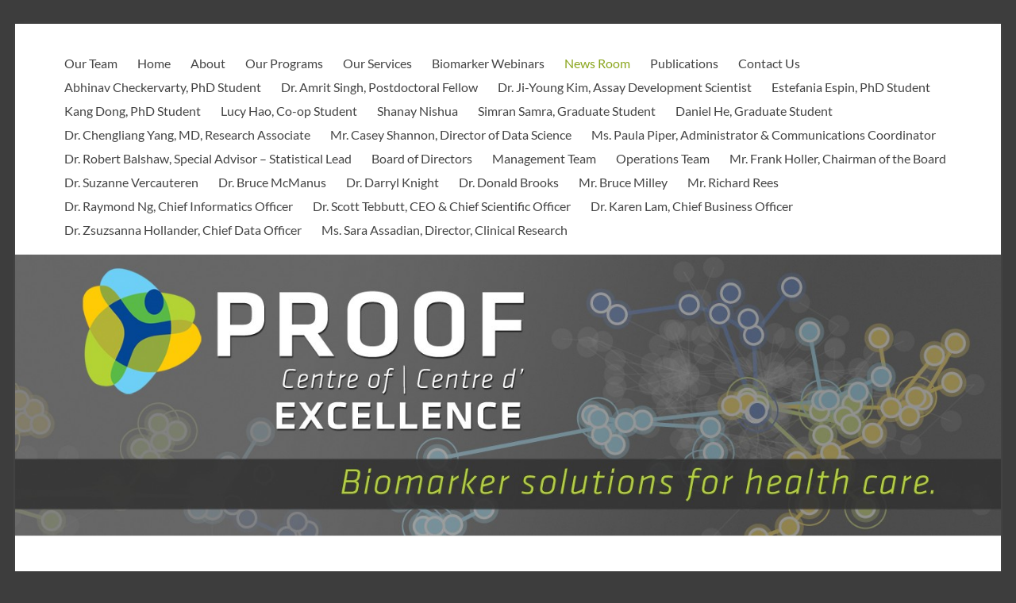

--- FILE ---
content_type: text/html; charset=UTF-8
request_url: https://www.proofcentre.ca/news-room/news/page/32/
body_size: 11762
content:
<!DOCTYPE html>
<!--[if IE 7]>
<html class="ie ie7" lang="en-US">
<![endif]-->
<!--[if IE 8]>
<html class="ie ie8" lang="en-US">
<![endif]-->
<!--[if !(IE 7) & !(IE 8)]><!-->
<html lang="en-US">
<!--<![endif]-->
<head>
	<meta charset="UTF-8" />
	<meta name="viewport" content="width=device-width, initial-scale=1">
	<link rel="profile" href="http://gmpg.org/xfn/11" />
	<title>News &#8211; Page 32 &#8211; PROOF Centre</title>
<meta name='robots' content='max-image-preview:large' />
<script type="text/javascript">
/* <![CDATA[ */
window._wpemojiSettings = {"baseUrl":"https:\/\/s.w.org\/images\/core\/emoji\/15.0.3\/72x72\/","ext":".png","svgUrl":"https:\/\/s.w.org\/images\/core\/emoji\/15.0.3\/svg\/","svgExt":".svg","source":{"concatemoji":"http:\/\/www.proofcentre.ca\/wp-includes\/js\/wp-emoji-release.min.js?ver=6.6.4"}};
/*! This file is auto-generated */
!function(i,n){var o,s,e;function c(e){try{var t={supportTests:e,timestamp:(new Date).valueOf()};sessionStorage.setItem(o,JSON.stringify(t))}catch(e){}}function p(e,t,n){e.clearRect(0,0,e.canvas.width,e.canvas.height),e.fillText(t,0,0);var t=new Uint32Array(e.getImageData(0,0,e.canvas.width,e.canvas.height).data),r=(e.clearRect(0,0,e.canvas.width,e.canvas.height),e.fillText(n,0,0),new Uint32Array(e.getImageData(0,0,e.canvas.width,e.canvas.height).data));return t.every(function(e,t){return e===r[t]})}function u(e,t,n){switch(t){case"flag":return n(e,"\ud83c\udff3\ufe0f\u200d\u26a7\ufe0f","\ud83c\udff3\ufe0f\u200b\u26a7\ufe0f")?!1:!n(e,"\ud83c\uddfa\ud83c\uddf3","\ud83c\uddfa\u200b\ud83c\uddf3")&&!n(e,"\ud83c\udff4\udb40\udc67\udb40\udc62\udb40\udc65\udb40\udc6e\udb40\udc67\udb40\udc7f","\ud83c\udff4\u200b\udb40\udc67\u200b\udb40\udc62\u200b\udb40\udc65\u200b\udb40\udc6e\u200b\udb40\udc67\u200b\udb40\udc7f");case"emoji":return!n(e,"\ud83d\udc26\u200d\u2b1b","\ud83d\udc26\u200b\u2b1b")}return!1}function f(e,t,n){var r="undefined"!=typeof WorkerGlobalScope&&self instanceof WorkerGlobalScope?new OffscreenCanvas(300,150):i.createElement("canvas"),a=r.getContext("2d",{willReadFrequently:!0}),o=(a.textBaseline="top",a.font="600 32px Arial",{});return e.forEach(function(e){o[e]=t(a,e,n)}),o}function t(e){var t=i.createElement("script");t.src=e,t.defer=!0,i.head.appendChild(t)}"undefined"!=typeof Promise&&(o="wpEmojiSettingsSupports",s=["flag","emoji"],n.supports={everything:!0,everythingExceptFlag:!0},e=new Promise(function(e){i.addEventListener("DOMContentLoaded",e,{once:!0})}),new Promise(function(t){var n=function(){try{var e=JSON.parse(sessionStorage.getItem(o));if("object"==typeof e&&"number"==typeof e.timestamp&&(new Date).valueOf()<e.timestamp+604800&&"object"==typeof e.supportTests)return e.supportTests}catch(e){}return null}();if(!n){if("undefined"!=typeof Worker&&"undefined"!=typeof OffscreenCanvas&&"undefined"!=typeof URL&&URL.createObjectURL&&"undefined"!=typeof Blob)try{var e="postMessage("+f.toString()+"("+[JSON.stringify(s),u.toString(),p.toString()].join(",")+"));",r=new Blob([e],{type:"text/javascript"}),a=new Worker(URL.createObjectURL(r),{name:"wpTestEmojiSupports"});return void(a.onmessage=function(e){c(n=e.data),a.terminate(),t(n)})}catch(e){}c(n=f(s,u,p))}t(n)}).then(function(e){for(var t in e)n.supports[t]=e[t],n.supports.everything=n.supports.everything&&n.supports[t],"flag"!==t&&(n.supports.everythingExceptFlag=n.supports.everythingExceptFlag&&n.supports[t]);n.supports.everythingExceptFlag=n.supports.everythingExceptFlag&&!n.supports.flag,n.DOMReady=!1,n.readyCallback=function(){n.DOMReady=!0}}).then(function(){return e}).then(function(){var e;n.supports.everything||(n.readyCallback(),(e=n.source||{}).concatemoji?t(e.concatemoji):e.wpemoji&&e.twemoji&&(t(e.twemoji),t(e.wpemoji)))}))}((window,document),window._wpemojiSettings);
/* ]]> */
</script>
<style id='wp-emoji-styles-inline-css' type='text/css'>

	img.wp-smiley, img.emoji {
		display: inline !important;
		border: none !important;
		box-shadow: none !important;
		height: 1em !important;
		width: 1em !important;
		margin: 0 0.07em !important;
		vertical-align: -0.1em !important;
		background: none !important;
		padding: 0 !important;
	}
</style>
<link rel='stylesheet' id='wp-block-library-css' href='https://www.proofcentre.ca/wp-includes/css/dist/block-library/style.min.css?ver=6.6.4' type='text/css' media='all' />
<style id='wp-block-library-theme-inline-css' type='text/css'>
.wp-block-audio :where(figcaption){color:#555;font-size:13px;text-align:center}.is-dark-theme .wp-block-audio :where(figcaption){color:#ffffffa6}.wp-block-audio{margin:0 0 1em}.wp-block-code{border:1px solid #ccc;border-radius:4px;font-family:Menlo,Consolas,monaco,monospace;padding:.8em 1em}.wp-block-embed :where(figcaption){color:#555;font-size:13px;text-align:center}.is-dark-theme .wp-block-embed :where(figcaption){color:#ffffffa6}.wp-block-embed{margin:0 0 1em}.blocks-gallery-caption{color:#555;font-size:13px;text-align:center}.is-dark-theme .blocks-gallery-caption{color:#ffffffa6}:root :where(.wp-block-image figcaption){color:#555;font-size:13px;text-align:center}.is-dark-theme :root :where(.wp-block-image figcaption){color:#ffffffa6}.wp-block-image{margin:0 0 1em}.wp-block-pullquote{border-bottom:4px solid;border-top:4px solid;color:currentColor;margin-bottom:1.75em}.wp-block-pullquote cite,.wp-block-pullquote footer,.wp-block-pullquote__citation{color:currentColor;font-size:.8125em;font-style:normal;text-transform:uppercase}.wp-block-quote{border-left:.25em solid;margin:0 0 1.75em;padding-left:1em}.wp-block-quote cite,.wp-block-quote footer{color:currentColor;font-size:.8125em;font-style:normal;position:relative}.wp-block-quote.has-text-align-right{border-left:none;border-right:.25em solid;padding-left:0;padding-right:1em}.wp-block-quote.has-text-align-center{border:none;padding-left:0}.wp-block-quote.is-large,.wp-block-quote.is-style-large,.wp-block-quote.is-style-plain{border:none}.wp-block-search .wp-block-search__label{font-weight:700}.wp-block-search__button{border:1px solid #ccc;padding:.375em .625em}:where(.wp-block-group.has-background){padding:1.25em 2.375em}.wp-block-separator.has-css-opacity{opacity:.4}.wp-block-separator{border:none;border-bottom:2px solid;margin-left:auto;margin-right:auto}.wp-block-separator.has-alpha-channel-opacity{opacity:1}.wp-block-separator:not(.is-style-wide):not(.is-style-dots){width:100px}.wp-block-separator.has-background:not(.is-style-dots){border-bottom:none;height:1px}.wp-block-separator.has-background:not(.is-style-wide):not(.is-style-dots){height:2px}.wp-block-table{margin:0 0 1em}.wp-block-table td,.wp-block-table th{word-break:normal}.wp-block-table :where(figcaption){color:#555;font-size:13px;text-align:center}.is-dark-theme .wp-block-table :where(figcaption){color:#ffffffa6}.wp-block-video :where(figcaption){color:#555;font-size:13px;text-align:center}.is-dark-theme .wp-block-video :where(figcaption){color:#ffffffa6}.wp-block-video{margin:0 0 1em}:root :where(.wp-block-template-part.has-background){margin-bottom:0;margin-top:0;padding:1.25em 2.375em}
</style>
<style id='classic-theme-styles-inline-css' type='text/css'>
/*! This file is auto-generated */
.wp-block-button__link{color:#fff;background-color:#32373c;border-radius:9999px;box-shadow:none;text-decoration:none;padding:calc(.667em + 2px) calc(1.333em + 2px);font-size:1.125em}.wp-block-file__button{background:#32373c;color:#fff;text-decoration:none}
</style>
<style id='global-styles-inline-css' type='text/css'>
:root{--wp--preset--aspect-ratio--square: 1;--wp--preset--aspect-ratio--4-3: 4/3;--wp--preset--aspect-ratio--3-4: 3/4;--wp--preset--aspect-ratio--3-2: 3/2;--wp--preset--aspect-ratio--2-3: 2/3;--wp--preset--aspect-ratio--16-9: 16/9;--wp--preset--aspect-ratio--9-16: 9/16;--wp--preset--color--black: #000000;--wp--preset--color--cyan-bluish-gray: #abb8c3;--wp--preset--color--white: #ffffff;--wp--preset--color--pale-pink: #f78da7;--wp--preset--color--vivid-red: #cf2e2e;--wp--preset--color--luminous-vivid-orange: #ff6900;--wp--preset--color--luminous-vivid-amber: #fcb900;--wp--preset--color--light-green-cyan: #7bdcb5;--wp--preset--color--vivid-green-cyan: #00d084;--wp--preset--color--pale-cyan-blue: #8ed1fc;--wp--preset--color--vivid-cyan-blue: #0693e3;--wp--preset--color--vivid-purple: #9b51e0;--wp--preset--gradient--vivid-cyan-blue-to-vivid-purple: linear-gradient(135deg,rgba(6,147,227,1) 0%,rgb(155,81,224) 100%);--wp--preset--gradient--light-green-cyan-to-vivid-green-cyan: linear-gradient(135deg,rgb(122,220,180) 0%,rgb(0,208,130) 100%);--wp--preset--gradient--luminous-vivid-amber-to-luminous-vivid-orange: linear-gradient(135deg,rgba(252,185,0,1) 0%,rgba(255,105,0,1) 100%);--wp--preset--gradient--luminous-vivid-orange-to-vivid-red: linear-gradient(135deg,rgba(255,105,0,1) 0%,rgb(207,46,46) 100%);--wp--preset--gradient--very-light-gray-to-cyan-bluish-gray: linear-gradient(135deg,rgb(238,238,238) 0%,rgb(169,184,195) 100%);--wp--preset--gradient--cool-to-warm-spectrum: linear-gradient(135deg,rgb(74,234,220) 0%,rgb(151,120,209) 20%,rgb(207,42,186) 40%,rgb(238,44,130) 60%,rgb(251,105,98) 80%,rgb(254,248,76) 100%);--wp--preset--gradient--blush-light-purple: linear-gradient(135deg,rgb(255,206,236) 0%,rgb(152,150,240) 100%);--wp--preset--gradient--blush-bordeaux: linear-gradient(135deg,rgb(254,205,165) 0%,rgb(254,45,45) 50%,rgb(107,0,62) 100%);--wp--preset--gradient--luminous-dusk: linear-gradient(135deg,rgb(255,203,112) 0%,rgb(199,81,192) 50%,rgb(65,88,208) 100%);--wp--preset--gradient--pale-ocean: linear-gradient(135deg,rgb(255,245,203) 0%,rgb(182,227,212) 50%,rgb(51,167,181) 100%);--wp--preset--gradient--electric-grass: linear-gradient(135deg,rgb(202,248,128) 0%,rgb(113,206,126) 100%);--wp--preset--gradient--midnight: linear-gradient(135deg,rgb(2,3,129) 0%,rgb(40,116,252) 100%);--wp--preset--font-size--small: 13px;--wp--preset--font-size--medium: 20px;--wp--preset--font-size--large: 36px;--wp--preset--font-size--x-large: 42px;--wp--preset--spacing--20: 0.44rem;--wp--preset--spacing--30: 0.67rem;--wp--preset--spacing--40: 1rem;--wp--preset--spacing--50: 1.5rem;--wp--preset--spacing--60: 2.25rem;--wp--preset--spacing--70: 3.38rem;--wp--preset--spacing--80: 5.06rem;--wp--preset--shadow--natural: 6px 6px 9px rgba(0, 0, 0, 0.2);--wp--preset--shadow--deep: 12px 12px 50px rgba(0, 0, 0, 0.4);--wp--preset--shadow--sharp: 6px 6px 0px rgba(0, 0, 0, 0.2);--wp--preset--shadow--outlined: 6px 6px 0px -3px rgba(255, 255, 255, 1), 6px 6px rgba(0, 0, 0, 1);--wp--preset--shadow--crisp: 6px 6px 0px rgba(0, 0, 0, 1);}:where(.is-layout-flex){gap: 0.5em;}:where(.is-layout-grid){gap: 0.5em;}body .is-layout-flex{display: flex;}.is-layout-flex{flex-wrap: wrap;align-items: center;}.is-layout-flex > :is(*, div){margin: 0;}body .is-layout-grid{display: grid;}.is-layout-grid > :is(*, div){margin: 0;}:where(.wp-block-columns.is-layout-flex){gap: 2em;}:where(.wp-block-columns.is-layout-grid){gap: 2em;}:where(.wp-block-post-template.is-layout-flex){gap: 1.25em;}:where(.wp-block-post-template.is-layout-grid){gap: 1.25em;}.has-black-color{color: var(--wp--preset--color--black) !important;}.has-cyan-bluish-gray-color{color: var(--wp--preset--color--cyan-bluish-gray) !important;}.has-white-color{color: var(--wp--preset--color--white) !important;}.has-pale-pink-color{color: var(--wp--preset--color--pale-pink) !important;}.has-vivid-red-color{color: var(--wp--preset--color--vivid-red) !important;}.has-luminous-vivid-orange-color{color: var(--wp--preset--color--luminous-vivid-orange) !important;}.has-luminous-vivid-amber-color{color: var(--wp--preset--color--luminous-vivid-amber) !important;}.has-light-green-cyan-color{color: var(--wp--preset--color--light-green-cyan) !important;}.has-vivid-green-cyan-color{color: var(--wp--preset--color--vivid-green-cyan) !important;}.has-pale-cyan-blue-color{color: var(--wp--preset--color--pale-cyan-blue) !important;}.has-vivid-cyan-blue-color{color: var(--wp--preset--color--vivid-cyan-blue) !important;}.has-vivid-purple-color{color: var(--wp--preset--color--vivid-purple) !important;}.has-black-background-color{background-color: var(--wp--preset--color--black) !important;}.has-cyan-bluish-gray-background-color{background-color: var(--wp--preset--color--cyan-bluish-gray) !important;}.has-white-background-color{background-color: var(--wp--preset--color--white) !important;}.has-pale-pink-background-color{background-color: var(--wp--preset--color--pale-pink) !important;}.has-vivid-red-background-color{background-color: var(--wp--preset--color--vivid-red) !important;}.has-luminous-vivid-orange-background-color{background-color: var(--wp--preset--color--luminous-vivid-orange) !important;}.has-luminous-vivid-amber-background-color{background-color: var(--wp--preset--color--luminous-vivid-amber) !important;}.has-light-green-cyan-background-color{background-color: var(--wp--preset--color--light-green-cyan) !important;}.has-vivid-green-cyan-background-color{background-color: var(--wp--preset--color--vivid-green-cyan) !important;}.has-pale-cyan-blue-background-color{background-color: var(--wp--preset--color--pale-cyan-blue) !important;}.has-vivid-cyan-blue-background-color{background-color: var(--wp--preset--color--vivid-cyan-blue) !important;}.has-vivid-purple-background-color{background-color: var(--wp--preset--color--vivid-purple) !important;}.has-black-border-color{border-color: var(--wp--preset--color--black) !important;}.has-cyan-bluish-gray-border-color{border-color: var(--wp--preset--color--cyan-bluish-gray) !important;}.has-white-border-color{border-color: var(--wp--preset--color--white) !important;}.has-pale-pink-border-color{border-color: var(--wp--preset--color--pale-pink) !important;}.has-vivid-red-border-color{border-color: var(--wp--preset--color--vivid-red) !important;}.has-luminous-vivid-orange-border-color{border-color: var(--wp--preset--color--luminous-vivid-orange) !important;}.has-luminous-vivid-amber-border-color{border-color: var(--wp--preset--color--luminous-vivid-amber) !important;}.has-light-green-cyan-border-color{border-color: var(--wp--preset--color--light-green-cyan) !important;}.has-vivid-green-cyan-border-color{border-color: var(--wp--preset--color--vivid-green-cyan) !important;}.has-pale-cyan-blue-border-color{border-color: var(--wp--preset--color--pale-cyan-blue) !important;}.has-vivid-cyan-blue-border-color{border-color: var(--wp--preset--color--vivid-cyan-blue) !important;}.has-vivid-purple-border-color{border-color: var(--wp--preset--color--vivid-purple) !important;}.has-vivid-cyan-blue-to-vivid-purple-gradient-background{background: var(--wp--preset--gradient--vivid-cyan-blue-to-vivid-purple) !important;}.has-light-green-cyan-to-vivid-green-cyan-gradient-background{background: var(--wp--preset--gradient--light-green-cyan-to-vivid-green-cyan) !important;}.has-luminous-vivid-amber-to-luminous-vivid-orange-gradient-background{background: var(--wp--preset--gradient--luminous-vivid-amber-to-luminous-vivid-orange) !important;}.has-luminous-vivid-orange-to-vivid-red-gradient-background{background: var(--wp--preset--gradient--luminous-vivid-orange-to-vivid-red) !important;}.has-very-light-gray-to-cyan-bluish-gray-gradient-background{background: var(--wp--preset--gradient--very-light-gray-to-cyan-bluish-gray) !important;}.has-cool-to-warm-spectrum-gradient-background{background: var(--wp--preset--gradient--cool-to-warm-spectrum) !important;}.has-blush-light-purple-gradient-background{background: var(--wp--preset--gradient--blush-light-purple) !important;}.has-blush-bordeaux-gradient-background{background: var(--wp--preset--gradient--blush-bordeaux) !important;}.has-luminous-dusk-gradient-background{background: var(--wp--preset--gradient--luminous-dusk) !important;}.has-pale-ocean-gradient-background{background: var(--wp--preset--gradient--pale-ocean) !important;}.has-electric-grass-gradient-background{background: var(--wp--preset--gradient--electric-grass) !important;}.has-midnight-gradient-background{background: var(--wp--preset--gradient--midnight) !important;}.has-small-font-size{font-size: var(--wp--preset--font-size--small) !important;}.has-medium-font-size{font-size: var(--wp--preset--font-size--medium) !important;}.has-large-font-size{font-size: var(--wp--preset--font-size--large) !important;}.has-x-large-font-size{font-size: var(--wp--preset--font-size--x-large) !important;}
:where(.wp-block-post-template.is-layout-flex){gap: 1.25em;}:where(.wp-block-post-template.is-layout-grid){gap: 1.25em;}
:where(.wp-block-columns.is-layout-flex){gap: 2em;}:where(.wp-block-columns.is-layout-grid){gap: 2em;}
:root :where(.wp-block-pullquote){font-size: 1.5em;line-height: 1.6;}
</style>
<link rel='stylesheet' id='spacious_style-css' href='https://www.proofcentre.ca/wp-content/themes/spacious/style.css?ver=6.6.4' type='text/css' media='all' />
<style id='spacious_style-inline-css' type='text/css'>
.previous a:hover, .next a:hover, a, #site-title a:hover, .main-navigation ul li.current_page_item a, .main-navigation ul li:hover > a, .main-navigation ul li ul li a:hover, .main-navigation ul li ul li:hover > a, .main-navigation ul li.current-menu-item ul li a:hover, .main-navigation ul li:hover > .sub-toggle, .main-navigation a:hover, .main-navigation ul li.current-menu-item a, .main-navigation ul li.current_page_ancestor a, .main-navigation ul li.current-menu-ancestor a, .main-navigation ul li.current_page_item a, .main-navigation ul li:hover > a, .small-menu a:hover, .small-menu ul li.current-menu-item a, .small-menu ul li.current_page_ancestor a, .small-menu ul li.current-menu-ancestor a, .small-menu ul li.current_page_item a, .small-menu ul li:hover > a, .breadcrumb a:hover, .tg-one-half .widget-title a:hover, .tg-one-third .widget-title a:hover, .tg-one-fourth .widget-title a:hover, .pagination a span:hover, #content .comments-area a.comment-permalink:hover, .comments-area .comment-author-link a:hover, .comment .comment-reply-link:hover, .nav-previous a:hover, .nav-next a:hover, #wp-calendar #today, .footer-widgets-area a:hover, .footer-socket-wrapper .copyright a:hover, .read-more, .more-link, .post .entry-title a:hover, .page .entry-title a:hover, .post .entry-meta a:hover, .type-page .entry-meta a:hover, .single #content .tags a:hover, .widget_testimonial .testimonial-icon:before, .header-action .search-wrapper:hover .fa{color:#8aa51d;}.spacious-button, input[type="reset"], input[type="button"], input[type="submit"], button, #featured-slider .slider-read-more-button, #controllers a:hover, #controllers a.active, .pagination span ,.site-header .menu-toggle:hover, .call-to-action-button, .comments-area .comment-author-link span, a#back-top:before, .post .entry-meta .read-more-link, a#scroll-up, .search-form span, .main-navigation .tg-header-button-wrap.button-one a{background-color:#8aa51d;}.main-small-navigation li:hover, .main-small-navigation ul > .current_page_item, .main-small-navigation ul > .current-menu-item, .spacious-woocommerce-cart-views .cart-value{background:#8aa51d;}.main-navigation ul li ul, .widget_testimonial .testimonial-post{border-top-color:#8aa51d;}blockquote, .call-to-action-content-wrapper{border-left-color:#8aa51d;}.site-header .menu-toggle:hover.entry-meta a.read-more:hover,#featured-slider .slider-read-more-button:hover,.call-to-action-button:hover,.entry-meta .read-more-link:hover,.spacious-button:hover, input[type="reset"]:hover, input[type="button"]:hover, input[type="submit"]:hover, button:hover{background:#587300;}.pagination a span:hover, .main-navigation .tg-header-button-wrap.button-one a{border-color:#8aa51d;}.widget-title span{border-bottom-color:#8aa51d;}.widget_service_block a.more-link:hover, .widget_featured_single_post a.read-more:hover,#secondary a:hover,logged-in-as:hover  a,.single-page p a:hover{color:#587300;}.main-navigation .tg-header-button-wrap.button-one a:hover{background-color:#587300;}
</style>
<link rel='stylesheet' id='spacious-genericons-css' href='https://www.proofcentre.ca/wp-content/themes/spacious/genericons/genericons.css?ver=3.3.1' type='text/css' media='all' />
<link rel='stylesheet' id='spacious-font-awesome-css' href='https://www.proofcentre.ca/wp-content/themes/spacious/font-awesome/css/font-awesome.min.css?ver=4.7.0' type='text/css' media='all' />
<link rel='stylesheet' id='cleaner-gallery-css' href='https://www.proofcentre.ca/wp-content/plugins/cleaner-gallery/css/gallery.min.css?ver=20130526' type='text/css' media='all' />
<script type="text/javascript" src="https://www.proofcentre.ca/wp-includes/js/jquery/jquery.min.js?ver=3.7.1" id="jquery-core-js"></script>
<script type="text/javascript" src="https://www.proofcentre.ca/wp-includes/js/jquery/jquery-migrate.min.js?ver=3.4.1" id="jquery-migrate-js"></script>
<script type="text/javascript" src="https://www.proofcentre.ca/wp-content/themes/spacious/js/spacious-custom.js?ver=6.6.4" id="spacious-custom-js"></script>
<!--[if lte IE 8]>
<script type="text/javascript" src="https://www.proofcentre.ca/wp-content/themes/spacious/js/html5shiv.min.js?ver=6.6.4" id="html5-js"></script>
<![endif]-->
<link rel="https://api.w.org/" href="https://www.proofcentre.ca/wp-json/" /><meta name="generator" content="WordPress 6.6.4" />
<script type="text/javascript">
	window._se_plugin_version = '8.1.9';
</script>
	<style type="text/css">
			#site-title,
		#site-description {
			position: absolute;
			clip: rect(1px, 1px, 1px, 1px);
		}
		</style>
	<style type="text/css" id="custom-background-css">
body.custom-background { background-color: #3d3d3d; }
</style>
			<style type="text/css"> blockquote { border-left: 3px solid #8aa51d; }
			.spacious-button, input[type="reset"], input[type="button"], input[type="submit"], button { background-color: #8aa51d; }
			.previous a:hover, .next a:hover { 	color: #8aa51d; }
			a { color: #8aa51d; }
			#site-title a:hover { color: #8aa51d; }
			.main-navigation ul li.current_page_item a, .main-navigation ul li:hover > a { color: #8aa51d; }
			.main-navigation ul li ul { border-top: 1px solid #8aa51d; }
			.main-navigation ul li ul li a:hover, .main-navigation ul li ul li:hover > a, .main-navigation ul li.current-menu-item ul li a:hover, .main-navigation ul li:hover > .sub-toggle { color: #8aa51d; }
			.site-header .menu-toggle:hover.entry-meta a.read-more:hover,#featured-slider .slider-read-more-button:hover,.call-to-action-button:hover,.entry-meta .read-more-link:hover,.spacious-button:hover, input[type="reset"]:hover, input[type="button"]:hover, input[type="submit"]:hover, button:hover { background: #587300; }
			.main-small-navigation li:hover { background: #8aa51d; }
			.main-small-navigation ul > .current_page_item, .main-small-navigation ul > .current-menu-item { background: #8aa51d; }
			.main-navigation a:hover, .main-navigation ul li.current-menu-item a, .main-navigation ul li.current_page_ancestor a, .main-navigation ul li.current-menu-ancestor a, .main-navigation ul li.current_page_item a, .main-navigation ul li:hover > a  { color: #8aa51d; }
			.small-menu a:hover, .small-menu ul li.current-menu-item a, .small-menu ul li.current_page_ancestor a, .small-menu ul li.current-menu-ancestor a, .small-menu ul li.current_page_item a, .small-menu ul li:hover > a { color: #8aa51d; }
			#featured-slider .slider-read-more-button { background-color: #8aa51d; }
			#controllers a:hover, #controllers a.active { background-color: #8aa51d; color: #8aa51d; }
			.widget_service_block a.more-link:hover, .widget_featured_single_post a.read-more:hover,#secondary a:hover,logged-in-as:hover  a,.single-page p a:hover{ color: #587300; }
			.breadcrumb a:hover { color: #8aa51d; }
			.tg-one-half .widget-title a:hover, .tg-one-third .widget-title a:hover, .tg-one-fourth .widget-title a:hover { color: #8aa51d; }
			.pagination span ,.site-header .menu-toggle:hover{ background-color: #8aa51d; }
			.pagination a span:hover { color: #8aa51d; border-color: #8aa51d; }
			.widget_testimonial .testimonial-post { border-color: #8aa51d #EAEAEA #EAEAEA #EAEAEA; }
			.call-to-action-content-wrapper { border-color: #EAEAEA #EAEAEA #EAEAEA #8aa51d; }
			.call-to-action-button { background-color: #8aa51d; }
			#content .comments-area a.comment-permalink:hover { color: #8aa51d; }
			.comments-area .comment-author-link a:hover { color: #8aa51d; }
			.comments-area .comment-author-link span { background-color: #8aa51d; }
			.comment .comment-reply-link:hover { color: #8aa51d; }
			.nav-previous a:hover, .nav-next a:hover { color: #8aa51d; }
			#wp-calendar #today { color: #8aa51d; }
			.widget-title span { border-bottom: 2px solid #8aa51d; }
			.footer-widgets-area a:hover { color: #8aa51d !important; }
			.footer-socket-wrapper .copyright a:hover { color: #8aa51d; }
			a#back-top:before { background-color: #8aa51d; }
			.read-more, .more-link { color: #8aa51d; }
			.post .entry-title a:hover, .page .entry-title a:hover { color: #8aa51d; }
			.post .entry-meta .read-more-link { background-color: #8aa51d; }
			.post .entry-meta a:hover, .type-page .entry-meta a:hover { color: #8aa51d; }
			.single #content .tags a:hover { color: #8aa51d; }
			.widget_testimonial .testimonial-icon:before { color: #8aa51d; }
			a#scroll-up { background-color: #8aa51d; }
			.search-form span { background-color: #8aa51d; }.header-action .search-wrapper:hover .fa{ color: #8aa51d} .spacious-woocommerce-cart-views .cart-value { background:#8aa51d}.main-navigation .tg-header-button-wrap.button-one a{background-color:#8aa51d} .main-navigation .tg-header-button-wrap.button-one a{border-color:#8aa51d}.main-navigation .tg-header-button-wrap.button-one a:hover{background-color:#587300}.main-navigation .tg-header-button-wrap.button-one a:hover{border-color:#587300}</style>
		<!-- ## NXS/OG ## --><!-- ## NXSOGTAGS ## --><!-- ## NXS/OG ## -->
</head>

<body class="blog paged custom-background wp-embed-responsive paged-32 mac chrome ch131  narrow-1218">


<div id="page" class="hfeed site">
	<a class="skip-link screen-reader-text" href="#main">Skip to content</a>

	
	
	<header id="masthead" class="site-header clearfix spacious-header-display-one">

		
		
		<div id="header-text-nav-container" class="">

			<div class="inner-wrap" id="spacious-header-display-one">

				<div id="header-text-nav-wrap" class="clearfix">
					<div id="header-left-section">
						
						<div id="header-text" class="screen-reader-text">
															<h1 id="site-title">
									<a href="https://www.proofcentre.ca/"
									   title="PROOF Centre"
									   rel="home">PROOF Centre</a>
								</h1>
							<!-- #site-description -->
						</div><!-- #header-text -->

					</div><!-- #header-left-section -->
					<div id="header-right-section">
						
													<div class="header-action">
															</div>
						
						
		<nav id="site-navigation" class="main-navigation clearfix   " role="navigation">
			<p class="menu-toggle">
				<span class="screen-reader-text">Menu</span>
			</p>
			<div class="menu"><ul><li class="page_item page-item-5961"><a href="https://www.proofcentre.ca/5961-2/">Our Team</a></li><li class="page_item page-item-1"><a href="https://www.proofcentre.ca/">Home</a></li><li class="page_item page-item-6 page_item_has_children"><a href="https://www.proofcentre.ca/about/">About</a><ul class='children'><li class="page_item page-item-6481"><a href="https://www.proofcentre.ca/about/alumni/">Alumni</a></li><li class="page_item page-item-6230"><a href="https://www.proofcentre.ca/about/our-community-of-partners/">Our Community of Partners</a></li></ul></li><li class="page_item page-item-143 page_item_has_children"><a href="https://www.proofcentre.ca/our-programs/">Our Programs</a><ul class='children'><li class="page_item page-item-6206"><a href="https://www.proofcentre.ca/our-programs/patents/">Patents</a></li><li class="page_item page-item-6314"><a href="https://www.proofcentre.ca/our-programs/copd/">Biomarkers for Improved Management of Chronic  Obstructive  Pulmonary  Disease (COPD)</a></li><li class="page_item page-item-6309"><a href="https://www.proofcentre.ca/our-programs/biomarkers-for-improved-monitoring-of-immune-rejection-in-heart-transplantation/">Biomarkers for Improved Monitoring of Immune Rejection in Heart Transplantation</a></li><li class="page_item page-item-6502"><a href="https://www.proofcentre.ca/our-programs/proof-centre-spotlight-series/">Spotlight Series</a></li></ul></li><li class="page_item page-item-7"><a href="https://www.proofcentre.ca/services/">Our Services</a></li><li class="page_item page-item-6124"><a href="https://www.proofcentre.ca/webinars/">Biomarker Webinars</a></li><li class="page_item page-item-118 page_item_has_children current_page_ancestor current_page_parent"><a href="https://www.proofcentre.ca/news-room/">News Room</a><ul class='children'><li class="page_item page-item-130 current_page_item"><a href="https://www.proofcentre.ca/news-room/news/" aria-current="page">News</a></li><li class="page_item page-item-331"><a href="https://www.proofcentre.ca/news-room/events/">Events</a></li><li class="page_item page-item-135"><a href="https://www.proofcentre.ca/news-room/coverage/">Media Coverage</a></li><li class="page_item page-item-133 page_item_has_children"><a href="https://www.proofcentre.ca/news-room/media-releases/">Press Releases</a><ul class='children'><li class="page_item page-item-5594"><a href="https://www.proofcentre.ca/news-room/media-releases/proof-centre-collaboration-focuses-on-prognostic-biomarkers-for-chronic-kidney-disease/">PROOF Centre Collaboration Focuses on Prognostic Biomarkers for Chronic Kidney Disease</a></li><li class="page_item page-item-5532"><a href="https://www.proofcentre.ca/news-room/media-releases/proof-centre-to-begin-clinical-validation-of-heart-transplant-rejection-liquid-biopsy-test-using-the-htg-edgeseq-system-a-next-generation-sequencing-ngs-based-platform/">PROOF Centre to Begin Clinical Validation of Heart Transplant Rejection Liquid Biopsy Test Using the HTG EdgeSeq System, a Next-Generation Sequencing (NGS)-Based Platform</a></li><li class="page_item page-item-5482"><a href="https://www.proofcentre.ca/news-room/media-releases/mapping-bcs-path-to-personalized-medicine/">Mapping BC&#8217;s Path to Personalized Medicine</a></li><li class="page_item page-item-5371"><a href="https://www.proofcentre.ca/news-room/media-releases/proof-centre-io-informatics-to-present-at-partnering-for-cures-conference/">PROOF Centre &#038; IO Informatics to Present at Partnering for Cures Conference</a></li><li class="page_item page-item-4622"><a href="https://www.proofcentre.ca/news-room/media-releases/cdrd-proo/">Centres of Excellence Align to Advance Novel Therapeutics and Diagnostics</a></li><li class="page_item page-item-4517"><a href="https://www.proofcentre.ca/news-room/media-releases/proof-centre-mrm-proteomics-collaborate-with-jain-foundation/">PROOF Centre and MRM Proteomics Collaborate with the Jain Foundation to Identify Blood-Based Biomarkers of LGMD2B/Miyoshi Muscular Dystrophy</a></li><li class="page_item page-item-4472"><a href="https://www.proofcentre.ca/news-room/media-releases/proof-centre-partners-with-htg-for-clinical-validation-of-heart-transplant-rejection-blood-test/">The PROOF Centre of Excellence Partners with HTG Molecular Diagnostics to Begin Clinical Validation of Heart Transplant Rejection Blood Test</a></li><li class="page_item page-item-3488"><a href="https://www.proofcentre.ca/news-room/media-releases/proof-centre-of-excellence-and-mrm-proteomics-partner-to-bring-new-tests-to-clinic/">PROOF Centre of Excellence and MRM Proteomics Partner to Bring New Tests to Clinic</a></li><li class="page_item page-item-3469"><a href="https://www.proofcentre.ca/news-room/media-releases/new-blood-tests-to-put-clinical-trials-for-allergic-asthma-on-the-fast-track/">New Blood Tests to put Clinical Trials for Allergic Asthma on the Fast Track</a></li><li class="page_item page-item-3328"><a href="https://www.proofcentre.ca/news-room/media-releases/new-web-based-app-to-help-clinicians-improve-patient-care/">New Web-based App to Help Clinicians Improve Patient Care</a></li><li class="page_item page-item-3137"><a href="https://www.proofcentre.ca/news-room/media-releases/the-proof-centre-of-excellence-partners-with-origene-technologies-on-heart-kidney-transplant-biomarker-program/">The PROOF Centre of Excellence Partners with OriGene Technologies on Heart &#038; Kidney Transplant Biomarker Program</a></li><li class="page_item page-item-2816"><a href="https://www.proofcentre.ca/news-room/media-releases/time-to-breathe-a-sigh-of-relief/">Time to breathe a sigh of relief</a></li><li class="page_item page-item-2712"><a href="https://www.proofcentre.ca/news-room/media-releases/proof-centre-and-adiga-life-sciences-launch-biomarker-discovery-collaboration/">PROOF Centre and Adiga Life Sciences launch biomarker discovery collaboration</a></li></ul></li></ul></li><li class="page_item page-item-2191"><a href="https://www.proofcentre.ca/publications/">Publications</a></li><li class="page_item page-item-9"><a href="https://www.proofcentre.ca/contact-us/">Contact Us</a></li><li class="page_item page-item-6073"><a href="https://www.proofcentre.ca/subscribe/our-team/trainees/abhinav-checkervarty-phd-student/">Abhinav Checkervarty, PhD Student</a></li><li class="page_item page-item-2666"><a href="https://www.proofcentre.ca/subscribe/our-team/trainees/dr-amrit-singh/">Dr. Amrit Singh, Postdoctoral Fellow</a></li><li class="page_item page-item-5662"><a href="https://www.proofcentre.ca/subscribe/our-team/trainees/dr-ji-young-kim-assay-development-scientist/">Dr. Ji-Young Kim, Assay Development Scientist</a></li><li class="page_item page-item-6630"><a href="https://www.proofcentre.ca/subscribe/our-team/trainees/estefania-espin-phd-student/">Estefania Espin, PhD Student</a></li><li class="page_item page-item-5950"><a href="https://www.proofcentre.ca/subscribe/our-team/trainees/kang-dong-phd-student/">Kang Dong, PhD Student</a></li><li class="page_item page-item-6185"><a href="https://www.proofcentre.ca/subscribe/our-team/trainees/lucy-hao-co-op-student/">Lucy Hao, Co-op Student</a></li><li class="page_item page-item-6399"><a href="https://www.proofcentre.ca/subscribe/our-team/trainees/shanay-nishua/">Shanay Nishua</a></li><li class="page_item page-item-5954"><a href="https://www.proofcentre.ca/subscribe/our-team/trainees/simran-samra-graduate-student/">Simran Samra, Graduate Student</a></li><li class="page_item page-item-5762"><a href="https://www.proofcentre.ca/subscribe/our-team/trainees/daniel-he/">Daniel He, Graduate Student</a></li><li class="page_item page-item-6640"><a href="https://www.proofcentre.ca/subscribe/our-team/operations-team/dr-chengliang-yang-phd-research-associate/">Dr.  Chengliang Yang, MD, Research Associate</a></li><li class="page_item page-item-692"><a href="https://www.proofcentre.ca/subscribe/our-team/operations-team/mr-casey-shannon-computational-biologist/">Mr. Casey Shannon, Director of Data Science</a></li><li class="page_item page-item-5792"><a href="https://www.proofcentre.ca/subscribe/our-team/operations-team/ms-paula-piper-executive-administrator-communications-officer/">Ms. Paula Piper, Administrator &#038; Communications Coordinator</a></li><li class="page_item page-item-569"><a href="https://www.proofcentre.ca/subscribe/our-team/operations-team/dr-robert-balshaw/">Dr. Robert Balshaw, Special Advisor &#8211; Statistical Lead</a></li><li class="page_item page-item-366 page_item_has_children"><a href="https://www.proofcentre.ca/subscribe/our-team/board-of-directors/">Board of Directors</a></li><li class="page_item page-item-547 page_item_has_children"><a href="https://www.proofcentre.ca/subscribe/our-team/management-team/">Management Team</a></li><li class="page_item page-item-602 page_item_has_children"><a href="https://www.proofcentre.ca/subscribe/our-team/operations-team/">Operations Team</a></li><li class="page_item page-item-376"><a href="https://www.proofcentre.ca/subscribe/our-team/board-of-directors/mr-frank-holler/">Mr. Frank Holler, Chairman of the Board</a></li><li class="page_item page-item-6566"><a href="https://www.proofcentre.ca/subscribe/our-team/board-of-directors/dr-suzanne-vercauteren/">Dr. Suzanne Vercauteren</a></li><li class="page_item page-item-371"><a href="https://www.proofcentre.ca/subscribe/our-team/board-of-directors/dr-bruce-mcmanus/">Dr. Bruce McManus</a></li><li class="page_item page-item-6217"><a href="https://www.proofcentre.ca/subscribe/our-team/board-of-directors/dr-darryl-knight/">Dr. Darryl Knight</a></li><li class="page_item page-item-373"><a href="https://www.proofcentre.ca/subscribe/our-team/board-of-directors/dr-donald-brooks/">Dr. Donald Brooks</a></li><li class="page_item page-item-383"><a href="https://www.proofcentre.ca/subscribe/our-team/board-of-directors/mr-bruce-milley/">Mr. Bruce Milley</a></li><li class="page_item page-item-400"><a href="https://www.proofcentre.ca/subscribe/our-team/board-of-directors/mr-richard-rees/">Mr. Richard Rees</a></li><li class="page_item page-item-559"><a href="https://www.proofcentre.ca/subscribe/our-team/management-team/dr-raymond-ng-chief-informatics-officer/">Dr. Raymond Ng, Chief Informatics Officer</a></li><li class="page_item page-item-562"><a href="https://www.proofcentre.ca/subscribe/our-team/management-team/dr-scott-tebbutt-chief-scientific-officer/">Dr. Scott Tebbutt, CEO &#038; Chief Scientific Officer</a></li><li class="page_item page-item-2371"><a href="https://www.proofcentre.ca/subscribe/our-team/management-team/dr-karen-lam/">Dr. Karen Lam, Chief Business Officer</a></li><li class="page_item page-item-615"><a href="https://www.proofcentre.ca/subscribe/our-team/management-team/dr-zsuzsanna-hollander/">Dr. Zsuzsanna Hollander, Chief Data Officer</a></li><li class="page_item page-item-604"><a href="https://www.proofcentre.ca/subscribe/our-team/management-team/ms-sara-assadian/">Ms. Sara Assadian, Director, Clinical Research</a></li></ul></div>		</nav>

		
					</div><!-- #header-right-section -->

				</div><!-- #header-text-nav-wrap -->
			</div><!-- .inner-wrap -->
					</div><!-- #header-text-nav-container -->

		<div id="wp-custom-header" class="wp-custom-header"><img src="https://www.proofcentre.ca/wp-content/uploads/cropped-2017-PROOF-Splash-06-05-17-v8b.jpg" class="header-image" width="1440" height="411" alt="PROOF Centre"></div>
			</header>
			<div id="main" class="clearfix">
		<div class="inner-wrap">

	
	<div id="primary">
		<div id="content" class="clearfix">

			
				
					
					
<article id="post-1547" class="post-1547 post type-post status-publish format-standard hentry category-events-cat">
		<header class="entry-header">
		<h2 class="entry-title">
			<a href="https://www.proofcentre.ca/june-16-2011/" title="June 16, 2011">June 16, 2011</a>
		</h2><!-- .entry-title -->
	</header>

	
	<div class="entry-content clearfix">
		<p>Joint Heart + Lung Rounds</p>
<p><a href="https://www.proofcentre.ca/wp-content/uploads/IHLH-Rounds-Jun-16-2011.pdf" target="_blank">Molecular Biomarkers for Better Heart and Lung Care</a></p>
<p>St. Paul&#8217;s Hospital, Hurlburt Auditorium, Vancouver, BC.&hellip;</p>	</div>

	<footer class="entry-meta-bar clearfix"><div class="entry-meta clearfix">
			<span class="by-author author vcard"><a class="url fn n"
			                                        href="https://www.proofcentre.ca/author/casey-shannon/">Casey Shannon</a></span>

			<span class="date"><a href="https://www.proofcentre.ca/june-16-2011/" title="22:05" rel="bookmark"><time class="entry-date published" datetime="2011-05-11T22:05:11-07:00">2011-05-11</time><time class="updated" datetime="2011-05-11T22:10:19-07:00">2011-05-11</time></a></span>				<span class="category"><a href="https://www.proofcentre.ca/news/events-cat/" rel="category tag">Events</a></span>
									<span class="read-more-link">
						<a class="read-more"
						   href="https://www.proofcentre.ca/june-16-2011/">Read more</a>
					</span>
					</div></footer>
	</article>

				
					
					
<article id="post-1134" class="post-1134 post type-post status-publish format-standard hentry category-events-cat">
		<header class="entry-header">
		<h2 class="entry-title">
			<a href="https://www.proofcentre.ca/june-6-2011/" title="June 6, 2011">June 6, 2011</a>
		</h2><!-- .entry-title -->
	</header>

	
	<div class="entry-content clearfix">
		<p>Canadian Laboratory Congress Symposium &#8211; Proteomics: Dream or Reality</p>
<p><a href="http://www.clmc.ca/program.htm" target="_blank">Genomics and Proteomics in the Assessment of Transplant Rejection</a> by Janet Wilson-McManus</p>
<p>Fairmont Hotel, Vancouver, BC.&hellip;</p>	</div>

	<footer class="entry-meta-bar clearfix"><div class="entry-meta clearfix">
			<span class="by-author author vcard"><a class="url fn n"
			                                        href="https://www.proofcentre.ca/author/casey-shannon/">Casey Shannon</a></span>

			<span class="date"><a href="https://www.proofcentre.ca/june-6-2011/" title="22:00" rel="bookmark"><time class="entry-date published" datetime="2011-05-11T22:00:53-07:00">2011-05-11</time><time class="updated" datetime="2011-05-17T23:30:36-07:00">2011-05-17</time></a></span>				<span class="category"><a href="https://www.proofcentre.ca/news/events-cat/" rel="category tag">Events</a></span>
									<span class="read-more-link">
						<a class="read-more"
						   href="https://www.proofcentre.ca/june-6-2011/">Read more</a>
					</span>
					</div></footer>
	</article>

				
					
					
<article id="post-1635" class="post-1635 post type-post status-publish format-standard hentry category-events-cat">
		<header class="entry-header">
		<h2 class="entry-title">
			<a href="https://www.proofcentre.ca/may-20-2011/" title="May 20, 2011">May 20, 2011</a>
		</h2><!-- .entry-title -->
	</header>

	
	<div class="entry-content clearfix">
		<p>UBC James Hogg Research Centre Friday Seminar Series</p>
<p><a href="https://www.proofcentre.ca/wp-content/uploads/Seminar-by-Dr.-McManus.pdf" target="_blank">Biomarkers for Organ Failure Care &#8211; Progress and Challenges</a> by Bruce McManus</p>
<p>St. Paul&#8217;s Hospital, Gourlay Conference Room, Vancouver, BC&hellip;</p>	</div>

	<footer class="entry-meta-bar clearfix"><div class="entry-meta clearfix">
			<span class="by-author author vcard"><a class="url fn n"
			                                        href="https://www.proofcentre.ca/author/casey-shannon/">Casey Shannon</a></span>

			<span class="date"><a href="https://www.proofcentre.ca/may-20-2011/" title="21:21" rel="bookmark"><time class="entry-date published" datetime="2011-05-11T21:21:58-07:00">2011-05-11</time><time class="updated" datetime="2011-05-17T23:32:21-07:00">2011-05-17</time></a></span>				<span class="category"><a href="https://www.proofcentre.ca/news/events-cat/" rel="category tag">Events</a></span>
									<span class="read-more-link">
						<a class="read-more"
						   href="https://www.proofcentre.ca/may-20-2011/">Read more</a>
					</span>
					</div></footer>
	</article>

				
					
					
<article id="post-1554" class="post-1554 post type-post status-publish format-standard hentry category-events-cat">
		<header class="entry-header">
		<h2 class="entry-title">
			<a href="https://www.proofcentre.ca/may-17-2011/" title="May 17, 2011">May 17, 2011</a>
		</h2><!-- .entry-title -->
	</header>

	
	<div class="entry-content clearfix">
		<p>Special Forum</p>
<p><a href="https://www.proofcentre.ca/wp-content/uploads/Special-Forums-May-17-2011.pdf" target="_blank">Progress and Directions in Funding Programs for the Circulatory and Respiratory Sciences: CIHR&#8217;s SPOR Initiative</a> by Jean Rouleau</p>
<p>St. Paul&#8217;s Hospital, Gourlay Conference Room, Vancouver, BC&hellip;</p>	</div>

	<footer class="entry-meta-bar clearfix"><div class="entry-meta clearfix">
			<span class="by-author author vcard"><a class="url fn n"
			                                        href="https://www.proofcentre.ca/author/casey-shannon/">Casey Shannon</a></span>

			<span class="date"><a href="https://www.proofcentre.ca/may-17-2011/" title="20:27" rel="bookmark"><time class="entry-date published" datetime="2011-05-11T20:27:03-07:00">2011-05-11</time><time class="updated" datetime="2011-05-17T23:24:03-07:00">2011-05-17</time></a></span>				<span class="category"><a href="https://www.proofcentre.ca/news/events-cat/" rel="category tag">Events</a></span>
									<span class="read-more-link">
						<a class="read-more"
						   href="https://www.proofcentre.ca/may-17-2011/">Read more</a>
					</span>
					</div></footer>
	</article>

				
					
					
<article id="post-1535" class="post-1535 post type-post status-publish format-standard hentry category-news-cat">
		<header class="entry-header">
		<h2 class="entry-title">
			<a href="https://www.proofcentre.ca/cihr-research-profile-blood-tests-versus-biopsies-the-biomarker-breakthrough/" title="Blood tests versus biopsies: The biomarker breakthrough">Blood tests versus biopsies: The biomarker breakthrough</a>
		</h2><!-- .entry-title -->
	</header>

	
	<div class="entry-content clearfix">
		<p>Click <a href="http://198.103.98.37/e/43569.html" target="_blank">here</a> to read about how Dr. McManus and a cross-disciplinary team of researchers at the PROOF  Centre of Excellence in Vancouver are doing their best to replace  biopsies with a simple blood test.&hellip;</p>	</div>

	<footer class="entry-meta-bar clearfix"><div class="entry-meta clearfix">
			<span class="by-author author vcard"><a class="url fn n"
			                                        href="https://www.proofcentre.ca/author/casey-shannon/">Casey Shannon</a></span>

			<span class="date"><a href="https://www.proofcentre.ca/cihr-research-profile-blood-tests-versus-biopsies-the-biomarker-breakthrough/" title="22:17" rel="bookmark"><time class="entry-date published" datetime="2011-05-06T22:17:49-07:00">2011-05-06</time><time class="updated" datetime="2011-09-21T17:17:15-07:00">2011-09-21</time></a></span>				<span class="category"><a href="https://www.proofcentre.ca/news/news-cat/" rel="category tag">News</a></span>
									<span class="read-more-link">
						<a class="read-more"
						   href="https://www.proofcentre.ca/cihr-research-profile-blood-tests-versus-biopsies-the-biomarker-breakthrough/">Read more</a>
					</span>
					</div></footer>
	</article>

				
				<div class='wp-pagenavi' role='navigation'>
<span class='pages'>Page 32 of 36</span><a class="first" aria-label="First Page" href="https://www.proofcentre.ca/news-room/news/">« First</a><a class="previouspostslink" rel="prev" aria-label="Previous Page" href="https://www.proofcentre.ca/news-room/news/page/31/">«</a><span class='extend'>...</span><a class="smaller page" title="Page 10" href="https://www.proofcentre.ca/news-room/news/page/10/">10</a><a class="smaller page" title="Page 20" href="https://www.proofcentre.ca/news-room/news/page/20/">20</a><span class='extend'>...</span><a class="page smaller" title="Page 30" href="https://www.proofcentre.ca/news-room/news/page/30/">30</a><a class="page smaller" title="Page 31" href="https://www.proofcentre.ca/news-room/news/page/31/">31</a><span aria-current='page' class='current'>32</span><a class="page larger" title="Page 33" href="https://www.proofcentre.ca/news-room/news/page/33/">33</a><a class="page larger" title="Page 34" href="https://www.proofcentre.ca/news-room/news/page/34/">34</a><span class='extend'>...</span><a class="nextpostslink" rel="next" aria-label="Next Page" href="https://www.proofcentre.ca/news-room/news/page/33/">»</a><a class="last" aria-label="Last Page" href="https://www.proofcentre.ca/news-room/news/page/36/">Last »</a>
</div>
			
		</div><!-- #content -->
	</div><!-- #primary -->

	
<div id="secondary">
			
			</div>

	

</div><!-- .inner-wrap -->
</div><!-- #main -->

<footer id="colophon" class="clearfix">
	<div class="footer-widgets-wrapper">
	<div class="inner-wrap">
		<div class="footer-widgets-area clearfix">
			<div class="tg-one-fourth tg-column-1">
				<aside id="text-3" class="widget-1 widget-first widget widget_text"><h3 class="widget-title"><span>About the PROOF Centre</span></h3>			<div class="textwidget"><p>The PROOF (Prevention of Organ Failure) Centre of Excellence is a not-for-profit organization that develops blood tests to better predict, diagnose, manage and treat disease, by harnessing the power of clinical, molecular and computational science.</p>
</div>
		</aside>			</div>
							<div class="tg-one-fourth tg-column-2">
									</div>
										<div class="tg-one-fourth tg-after-two-blocks-clearfix tg-column-3">
									</div>
										<div class="tg-one-fourth tg-one-fourth-last tg-column-4">
					<aside id="lsi_widget-3" class="widget-1 widget-first widget widget_lsi_widget"><h3 class="widget-title"><span>Follow us</span></h3><ul class="lsi-social-icons icon-set-lsi_widget-3" style="text-align: center"><li class="lsi-social-twitter"><a class="tooltip" rel="nofollow noopener noreferrer" title="Twitter" aria-label="Twitter" href="https://twitter.com/PROOFCentre" target="_blank"><i class="lsicon lsicon-twitter"></i></a></li><li class="lsi-social-linkedin"><a class="tooltip" rel="nofollow noopener noreferrer" title="LinkedIn" aria-label="LinkedIn" href="https://www.linkedin.com/company/proof-centre" target="_blank"><i class="lsicon lsicon-linkedin"></i></a></li><li class="lsi-social-youtube"><a class="tooltip" rel="nofollow noopener noreferrer" title="YouTube" aria-label="YouTube" href="https://www.youtube.com/watch?v=fpa243hQj9Y" target="_blank"><i class="lsicon lsicon-youtube"></i></a></li><li class="lsi-social-facebook"><a class="tooltip" rel="nofollow noopener noreferrer" title="Facebook" aria-label="Facebook" href="https://www.facebook.com/Prevention-of-Organ-Failure-PROOF-Centre-of-Excellence-434651419960034/" target="_blank"><i class="lsicon lsicon-facebook"></i></a></li><li class="lsi-social-email"><a class="tooltip" rel="nofollow" title="Contact" aria-label="Contact" href="mailto:proof@hli.ubc.ca" ><i class="lsicon lsicon-email"></i></a></li></ul></aside><aside id="search-3" class="widget-2 widget-last widget widget_search"><form action="https://www.proofcentre.ca/" class="search-form searchform clearfix" method="get">
	<div class="search-wrap">
		<input type="text" placeholder="Search" class="s field" name="s">
		<button class="search-icon" type="submit"></button>
	</div>
</form><!-- .searchform --></aside>				</div>
					</div>
	</div>
</div>
	<div class="footer-socket-wrapper clearfix">
		<div class="inner-wrap">
			<div class="footer-socket-area">
				<div class="copyright">Copyright &copy; 2026 <a href="https://www.proofcentre.ca/" title="PROOF Centre" ><span>PROOF Centre</span></a>. All rights reserved. Theme <a href="https://themegrill.com/themes/spacious" target="_blank" title="Spacious" rel="nofollow"><span>Spacious</span></a> by ThemeGrill. Powered by: <a href="https://wordpress.org" target="_blank" title="WordPress" rel="nofollow"><span>WordPress</span></a>.</div>				<nav class="small-menu clearfix">
									</nav>
			</div>
		</div>
	</div>
</footer>
<a href="#masthead" id="scroll-up"></a>
</div><!-- #page -->

<link rel='stylesheet' id='lsi-style-css' href='https://www.proofcentre.ca/wp-content/plugins/lightweight-social-icons/css/style-min.css?ver=1.1' type='text/css' media='all' />
<style id='lsi-style-inline-css' type='text/css'>
.icon-set-lsi_widget-3 a,
			.icon-set-lsi_widget-3 a:visited,
			.icon-set-lsi_widget-3 a:focus {
				border-radius: 8px;
				background: #d3d3d3 !important;
				color: #6d6d6d !important;
				font-size: 25px !important;
			}

			.icon-set-lsi_widget-3 a:hover {
				background: #8aa51d !important;
				color: #FFFFFF !important;
			}
</style>
<script type="text/javascript" src="https://www.proofcentre.ca/wp-content/themes/spacious/js/jquery.cycle2.swipe.min.js?ver=6.6.4" id="jquery-swipe-js"></script>
<script type="text/javascript" src="https://www.proofcentre.ca/wp-content/themes/spacious/js/jquery.cycle2.min.js?ver=2.1.6" id="jquery_cycle-js"></script>
<script type="text/javascript" src="https://www.proofcentre.ca/wp-content/themes/spacious/js/navigation.js?ver=6.6.4" id="spacious-navigation-js"></script>
<script type="text/javascript" src="https://www.proofcentre.ca/wp-content/themes/spacious/js/skip-link-focus-fix.js?ver=6.6.4" id="spacious-skip-link-focus-fix-js"></script>
<script type="text/javascript" src="https://www.proofcentre.ca/wp-content/plugins/lightweight-social-icons/js/jquery.tooltipster.min.js?ver=1.1" id="lsi-tooltipster-js"></script>
     <script type="text/javascript">
       $ = jQuery;
       $(document).ready(function () {
								   
         $containing_div = $('.redirection-on-post').closest('div');
         $($containing_div).find('a').attr({'target':'_blank'});
     });
       //end docready
       </script>
        
</body>
</html>
